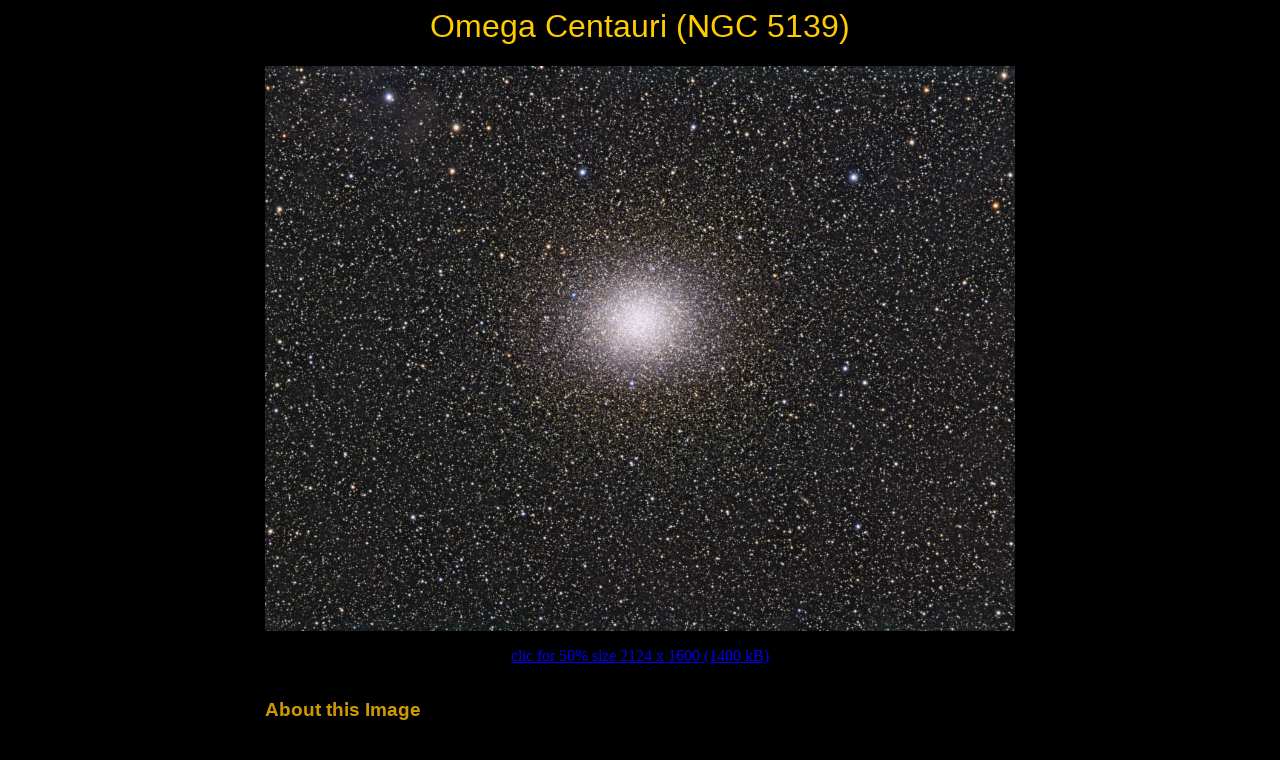

--- FILE ---
content_type: text/html
request_url: http://panther-observatory.com/gallery/deepsky/doc/OmCent_TEC.htm
body_size: 6628
content:
<html>
<head>
<title>Gallery Johannes Schedler</title>
<meta http-equiv="Content-Type" content="text/html; charset=iso-8859-1">
</head>

<body bgcolor="#000000">
<h1 align="center"><font face="Arial, Helvetica"><font color="#FFCC00"><span style="font-weight: 400">
Omega Centauri (NGC 5139)</span></font></font></h1>

<p align="center"><a href="../doc/OmCent_TEC_35.htm"><img src="../media/OmCent_TEC_20.jpg" alt="clic for 30% size 1238 x 933 (540 kB)"></a></p>
<p align="center"><a href="../doc/OmCent_TEC_60.htm">clic for 50% size 2124 x 1600 (1400 kB)</a></p>
<div align="center"> 
  <center>
    <font face="Arial, Helvetica"></font> 
  </center>
</div>

<div align="center">
  <center><br>
    <table border="0" cellpadding="0" cellspacing="0" style="border-collapse: collapse" width="750">
      <tr> 
        <td align="left" style="margin-left: 5; margin-right: 5; padding-bottom: 6" valign="top" colspan="2"> 
          <h3><font face="Arial, Helvetica"><font color="#CC9900">About this Image</font></font></h3>
        </td>
      </tr>
      <tr> 
        <td align="left" style="margin-left: 5; margin-right: 5; padding-bottom: 6" valign="top" colspan="2"> 
          <p style="margin-top: 0; margin-bottom: 5"><font face="Arial, Helvetica" color="#CC9900">
	 The globular cluster NGC 5139 in Centaurus is the most massive star cluster with approx. 5 million suns. 
It is situated approx. 16,000 light-years away. Most of the stars in this image belong to this huge cluster. 
<br>Many of the yellow-white stars smaller than our Sun, numerous yellow-orange Red Giants and many hot blue old straggler stars are featuring a nice color contrast in this huge and dense cluster.
<br>North is down. 
<br><br>Below you see a crop of the center at 50/100% size.
	</font>
        </td>
      </tr></table>
<p align="center"><a href="../doc/OmCent_TEC_c100.htm"><img src="../media/OmCent_TEC_c50.jpg" alt="clic for 100% size 1500 x 1300 (759 kB)"></a></p>
<div align="center">
    <table border="0" cellpadding="0" cellspacing="0" style="border-collapse: collapse" width="750">
      <tr> 
        <td align="left" style="margin-left: 5; margin-right: 5; padding-bottom: 6" valign="top" colspan="2"> 
          <h3><font face="Arial, Helvetica"><font color="#CC9900"><br>Technical Details</font></font></h3>
        </td>
      </tr>
      <tr> 
        <td align="left" style="margin-left: 5; margin-right: 5; padding-bottom: 6" valign="top"><font face="Arial, Helvetica" color="#CC9900">Optics</font></td>
        <td width="608" style="margin-left: 5; margin-right: 5; padding-bottom: 6" align="left" valign="top"> 
          <p style="margin-top: 0; margin-bottom: 5"><font face="Verdana, Arial, Helvetica" color="#CC9900"> 
            TEC-140 APO refractor with TEC flattener at f/7</font> 
        </td>
      </tr>
      <tr> 
        <td align="left" style="margin-left: 5; margin-right: 5; padding-bottom: 6" valign="top"><font face="Arial, Helvetica" color="#CC9900"> 
          <font face="Verdana">Mount</font></font></td>
        <td width="608" style="margin-left: 5; margin-right: 5; padding-bottom: 6" align="left" valign="top"><font face="trebuchet ms, Arial, Helvetica" color="#CC9900"> 
          <font face="Verdana">AP-400  GEM</font></font></td>
      </tr>
      <tr> 
        <td align="left" style="margin-left: 5; margin-right: 5; padding-bottom: 6" valign="top"><font face="Arial, Helvetica" color="#CC9900"> 
          <font face="Trebuchet MS">Camera</font></font></td>
        <td width="608" style="margin-left: 5; margin-right: 5; padding-bottom: 6" align="left" valign="top"><font face="trebuchet ms, Arial, Helvetica" color="#CC9900"> 
          <font face="Verdana">SBIG STL-11000M at -25C, internal filter wheel</font></font></td>
      </tr>
      <tr> 
        <td align="left" style="margin-left: 5; margin-right: 5; padding-bottom: 6" valign="top"><font face="Arial, Helvetica" color="#CC9900"> 
          <font face="Verdana">Filters</font></font></td>
        <td width="608" style="margin-left: 5; margin-right: 5; padding-bottom: 6" align="left" valign="top"><font face="trebuchet ms, Arial, Helvetica" color="#CC9900"> 
          <font face="Verdana">LRGB</font></font></td>
      </tr>
      <tr> 
        <td align="left" style="margin-left: 5; margin-right: 5; padding-bottom: 6" valign="top"><font face="Arial, Helvetica" color="#CC9900"> 
          <font face="Verdana">Date</font></font></td>
        <td width="608" style="margin-left: 5; margin-right: 5; padding-bottom: 6" align="left" valign="top"><font face="Arial, Helvetica" color="#CC9900"> 
          <font face="Verdana">May 23, 2006.</font></font></td>
      </tr>
      <tr> 
        <td align="left" style="margin-left: 5; margin-right: 5; padding-bottom: 6" valign="top"><font face="Arial, Helvetica" color="#CC9900"> 
          <font face="Verdana">Location</font></font></td>
        <td width="608" style="margin-left: 5; margin-right: 5; padding-bottom: 6" align="left" valign="top"><font face="Arial, Helvetica" color="#CC9900"> 
          <font face="Verdana">Hakos/Namibia</font></font></td>
      </tr>
	<tr> 
        <td align="left" style="margin-left: 5; margin-right: 5; padding-bottom: 6" valign="top"><font face="Arial, Helvetica" color="#CC9900"> 
          <font face="Verdana">Sky Conditions</font></font></td>
        <td width="608" style="margin-left: 5; margin-right: 5; padding-bottom: 6" align="left" valign="top"><font face="Arial, Helvetica" color="#CC9900"> 
          <font face="Verdana">mag 6.5, high transparency, temperature 10 C, </font></font></td>
      </tr>
      <tr> 
        <td align="left" style="margin-left: 5; margin-right: 5; padding-bottom: 6" valign="top"><font face="trebuchet ms, Arial, Helvetica" color="#CC9900"> 
          <font face="Verdana">Exposure</font></font></td>
        <td width="608" style="margin-left: 5; margin-right: 5; padding-bottom: 6" align="left" valign="top"><font face="Arial, Helvetica" color="#CC9900">
	LRGB= 40:40:30:40 min (10-minute sub-exposures)
	<br>all 1x1.</font></td>
      </tr>
<tr> 
        <td align="left" style="margin-left: 5; margin-right: 5; padding-bottom: 6" valign="top"><font face="trebuchet ms, Arial, Helvetica" color="#CC9900"> 
          <font face="Verdana">Processing</font></font></td>
        <td width="608" style="margin-left: 5; margin-right: 5; padding-bottom: 6" align="left" valign="top"><font face="Arial, Helvetica" color="#CC9900">
	Image aquisition and calibration in Maxim DL 4.11; <br>Photoshop: curves, color balance;</font></td>
      </tr>
    </table>
  </center>
</div>
</body>
</html>
